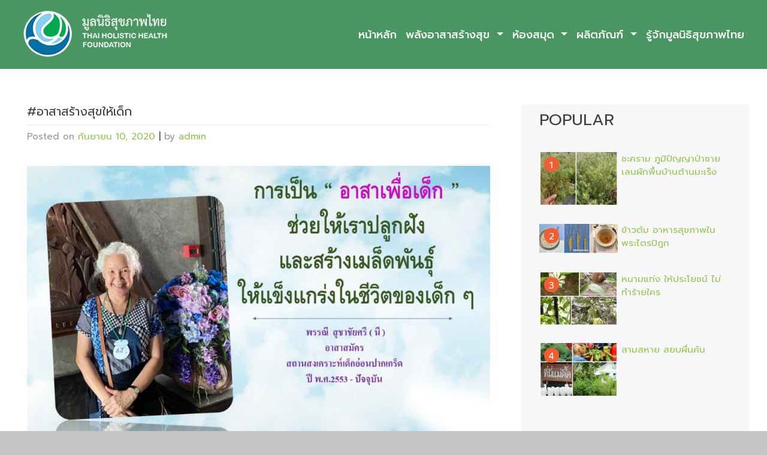

--- FILE ---
content_type: text/html; charset=UTF-8
request_url: https://www.thaihof.org/%E0%B8%AD%E0%B8%B2%E0%B8%AA%E0%B8%B2%E0%B8%AA%E0%B8%A3%E0%B9%89%E0%B8%B2%E0%B8%87%E0%B8%AA%E0%B8%B8%E0%B8%82%E0%B9%83%E0%B8%AB%E0%B9%89%E0%B9%80%E0%B8%94%E0%B9%87%E0%B8%81-17/
body_size: 6873
content:
<!DOCTYPE html>
<html lang="th">
<head>
    <meta charset="UTF-8">
    <meta name="viewport" content="width=device-width, initial-scale=1">
    <meta http-equiv="X-UA-Compatible" content="IE=edge">
    <link rel="profile" href="http://gmpg.org/xfn/11">
    <link rel="pingback" href="https://www.thaihof.org/xmlrpc.php">
<title>#อาสาสร้างสุขให้เด็ก &#8211; มูลนิธิสุขภาพไทย</title>
<meta name='robots' content='max-image-preview:large' />
<link rel='dns-prefetch' href='//use.fontawesome.com' />
<link rel='dns-prefetch' href='//fonts.googleapis.com' />
<link rel='dns-prefetch' href='//s.w.org' />
<link rel="alternate" type="application/rss+xml" title="มูลนิธิสุขภาพไทย &raquo; ฟีด" href="https://www.thaihof.org/feed/" />
<link rel="alternate" type="application/rss+xml" title="มูลนิธิสุขภาพไทย &raquo; ฟีดความเห็น" href="https://www.thaihof.org/comments/feed/" />
<script type="text/javascript">
window._wpemojiSettings = {"baseUrl":"https:\/\/s.w.org\/images\/core\/emoji\/14.0.0\/72x72\/","ext":".png","svgUrl":"https:\/\/s.w.org\/images\/core\/emoji\/14.0.0\/svg\/","svgExt":".svg","source":{"concatemoji":"https:\/\/www.thaihof.org\/wp-includes\/js\/wp-emoji-release.min.js?ver=6.0.11"}};
/*! This file is auto-generated */
!function(e,a,t){var n,r,o,i=a.createElement("canvas"),p=i.getContext&&i.getContext("2d");function s(e,t){var a=String.fromCharCode,e=(p.clearRect(0,0,i.width,i.height),p.fillText(a.apply(this,e),0,0),i.toDataURL());return p.clearRect(0,0,i.width,i.height),p.fillText(a.apply(this,t),0,0),e===i.toDataURL()}function c(e){var t=a.createElement("script");t.src=e,t.defer=t.type="text/javascript",a.getElementsByTagName("head")[0].appendChild(t)}for(o=Array("flag","emoji"),t.supports={everything:!0,everythingExceptFlag:!0},r=0;r<o.length;r++)t.supports[o[r]]=function(e){if(!p||!p.fillText)return!1;switch(p.textBaseline="top",p.font="600 32px Arial",e){case"flag":return s([127987,65039,8205,9895,65039],[127987,65039,8203,9895,65039])?!1:!s([55356,56826,55356,56819],[55356,56826,8203,55356,56819])&&!s([55356,57332,56128,56423,56128,56418,56128,56421,56128,56430,56128,56423,56128,56447],[55356,57332,8203,56128,56423,8203,56128,56418,8203,56128,56421,8203,56128,56430,8203,56128,56423,8203,56128,56447]);case"emoji":return!s([129777,127995,8205,129778,127999],[129777,127995,8203,129778,127999])}return!1}(o[r]),t.supports.everything=t.supports.everything&&t.supports[o[r]],"flag"!==o[r]&&(t.supports.everythingExceptFlag=t.supports.everythingExceptFlag&&t.supports[o[r]]);t.supports.everythingExceptFlag=t.supports.everythingExceptFlag&&!t.supports.flag,t.DOMReady=!1,t.readyCallback=function(){t.DOMReady=!0},t.supports.everything||(n=function(){t.readyCallback()},a.addEventListener?(a.addEventListener("DOMContentLoaded",n,!1),e.addEventListener("load",n,!1)):(e.attachEvent("onload",n),a.attachEvent("onreadystatechange",function(){"complete"===a.readyState&&t.readyCallback()})),(e=t.source||{}).concatemoji?c(e.concatemoji):e.wpemoji&&e.twemoji&&(c(e.twemoji),c(e.wpemoji)))}(window,document,window._wpemojiSettings);
</script>
<style type="text/css">
img.wp-smiley,
img.emoji {
	display: inline !important;
	border: none !important;
	box-shadow: none !important;
	height: 1em !important;
	width: 1em !important;
	margin: 0 0.07em !important;
	vertical-align: -0.1em !important;
	background: none !important;
	padding: 0 !important;
}
</style>
	<link rel='stylesheet' id='wp-block-library-css'  href='https://www.thaihof.org/wp-includes/css/dist/block-library/style.min.css?ver=6.0.11' type='text/css' media='all' />
<style id='global-styles-inline-css' type='text/css'>
body{--wp--preset--color--black: #000000;--wp--preset--color--cyan-bluish-gray: #abb8c3;--wp--preset--color--white: #ffffff;--wp--preset--color--pale-pink: #f78da7;--wp--preset--color--vivid-red: #cf2e2e;--wp--preset--color--luminous-vivid-orange: #ff6900;--wp--preset--color--luminous-vivid-amber: #fcb900;--wp--preset--color--light-green-cyan: #7bdcb5;--wp--preset--color--vivid-green-cyan: #00d084;--wp--preset--color--pale-cyan-blue: #8ed1fc;--wp--preset--color--vivid-cyan-blue: #0693e3;--wp--preset--color--vivid-purple: #9b51e0;--wp--preset--gradient--vivid-cyan-blue-to-vivid-purple: linear-gradient(135deg,rgba(6,147,227,1) 0%,rgb(155,81,224) 100%);--wp--preset--gradient--light-green-cyan-to-vivid-green-cyan: linear-gradient(135deg,rgb(122,220,180) 0%,rgb(0,208,130) 100%);--wp--preset--gradient--luminous-vivid-amber-to-luminous-vivid-orange: linear-gradient(135deg,rgba(252,185,0,1) 0%,rgba(255,105,0,1) 100%);--wp--preset--gradient--luminous-vivid-orange-to-vivid-red: linear-gradient(135deg,rgba(255,105,0,1) 0%,rgb(207,46,46) 100%);--wp--preset--gradient--very-light-gray-to-cyan-bluish-gray: linear-gradient(135deg,rgb(238,238,238) 0%,rgb(169,184,195) 100%);--wp--preset--gradient--cool-to-warm-spectrum: linear-gradient(135deg,rgb(74,234,220) 0%,rgb(151,120,209) 20%,rgb(207,42,186) 40%,rgb(238,44,130) 60%,rgb(251,105,98) 80%,rgb(254,248,76) 100%);--wp--preset--gradient--blush-light-purple: linear-gradient(135deg,rgb(255,206,236) 0%,rgb(152,150,240) 100%);--wp--preset--gradient--blush-bordeaux: linear-gradient(135deg,rgb(254,205,165) 0%,rgb(254,45,45) 50%,rgb(107,0,62) 100%);--wp--preset--gradient--luminous-dusk: linear-gradient(135deg,rgb(255,203,112) 0%,rgb(199,81,192) 50%,rgb(65,88,208) 100%);--wp--preset--gradient--pale-ocean: linear-gradient(135deg,rgb(255,245,203) 0%,rgb(182,227,212) 50%,rgb(51,167,181) 100%);--wp--preset--gradient--electric-grass: linear-gradient(135deg,rgb(202,248,128) 0%,rgb(113,206,126) 100%);--wp--preset--gradient--midnight: linear-gradient(135deg,rgb(2,3,129) 0%,rgb(40,116,252) 100%);--wp--preset--duotone--dark-grayscale: url('#wp-duotone-dark-grayscale');--wp--preset--duotone--grayscale: url('#wp-duotone-grayscale');--wp--preset--duotone--purple-yellow: url('#wp-duotone-purple-yellow');--wp--preset--duotone--blue-red: url('#wp-duotone-blue-red');--wp--preset--duotone--midnight: url('#wp-duotone-midnight');--wp--preset--duotone--magenta-yellow: url('#wp-duotone-magenta-yellow');--wp--preset--duotone--purple-green: url('#wp-duotone-purple-green');--wp--preset--duotone--blue-orange: url('#wp-duotone-blue-orange');--wp--preset--font-size--small: 13px;--wp--preset--font-size--medium: 20px;--wp--preset--font-size--large: 36px;--wp--preset--font-size--x-large: 42px;}.has-black-color{color: var(--wp--preset--color--black) !important;}.has-cyan-bluish-gray-color{color: var(--wp--preset--color--cyan-bluish-gray) !important;}.has-white-color{color: var(--wp--preset--color--white) !important;}.has-pale-pink-color{color: var(--wp--preset--color--pale-pink) !important;}.has-vivid-red-color{color: var(--wp--preset--color--vivid-red) !important;}.has-luminous-vivid-orange-color{color: var(--wp--preset--color--luminous-vivid-orange) !important;}.has-luminous-vivid-amber-color{color: var(--wp--preset--color--luminous-vivid-amber) !important;}.has-light-green-cyan-color{color: var(--wp--preset--color--light-green-cyan) !important;}.has-vivid-green-cyan-color{color: var(--wp--preset--color--vivid-green-cyan) !important;}.has-pale-cyan-blue-color{color: var(--wp--preset--color--pale-cyan-blue) !important;}.has-vivid-cyan-blue-color{color: var(--wp--preset--color--vivid-cyan-blue) !important;}.has-vivid-purple-color{color: var(--wp--preset--color--vivid-purple) !important;}.has-black-background-color{background-color: var(--wp--preset--color--black) !important;}.has-cyan-bluish-gray-background-color{background-color: var(--wp--preset--color--cyan-bluish-gray) !important;}.has-white-background-color{background-color: var(--wp--preset--color--white) !important;}.has-pale-pink-background-color{background-color: var(--wp--preset--color--pale-pink) !important;}.has-vivid-red-background-color{background-color: var(--wp--preset--color--vivid-red) !important;}.has-luminous-vivid-orange-background-color{background-color: var(--wp--preset--color--luminous-vivid-orange) !important;}.has-luminous-vivid-amber-background-color{background-color: var(--wp--preset--color--luminous-vivid-amber) !important;}.has-light-green-cyan-background-color{background-color: var(--wp--preset--color--light-green-cyan) !important;}.has-vivid-green-cyan-background-color{background-color: var(--wp--preset--color--vivid-green-cyan) !important;}.has-pale-cyan-blue-background-color{background-color: var(--wp--preset--color--pale-cyan-blue) !important;}.has-vivid-cyan-blue-background-color{background-color: var(--wp--preset--color--vivid-cyan-blue) !important;}.has-vivid-purple-background-color{background-color: var(--wp--preset--color--vivid-purple) !important;}.has-black-border-color{border-color: var(--wp--preset--color--black) !important;}.has-cyan-bluish-gray-border-color{border-color: var(--wp--preset--color--cyan-bluish-gray) !important;}.has-white-border-color{border-color: var(--wp--preset--color--white) !important;}.has-pale-pink-border-color{border-color: var(--wp--preset--color--pale-pink) !important;}.has-vivid-red-border-color{border-color: var(--wp--preset--color--vivid-red) !important;}.has-luminous-vivid-orange-border-color{border-color: var(--wp--preset--color--luminous-vivid-orange) !important;}.has-luminous-vivid-amber-border-color{border-color: var(--wp--preset--color--luminous-vivid-amber) !important;}.has-light-green-cyan-border-color{border-color: var(--wp--preset--color--light-green-cyan) !important;}.has-vivid-green-cyan-border-color{border-color: var(--wp--preset--color--vivid-green-cyan) !important;}.has-pale-cyan-blue-border-color{border-color: var(--wp--preset--color--pale-cyan-blue) !important;}.has-vivid-cyan-blue-border-color{border-color: var(--wp--preset--color--vivid-cyan-blue) !important;}.has-vivid-purple-border-color{border-color: var(--wp--preset--color--vivid-purple) !important;}.has-vivid-cyan-blue-to-vivid-purple-gradient-background{background: var(--wp--preset--gradient--vivid-cyan-blue-to-vivid-purple) !important;}.has-light-green-cyan-to-vivid-green-cyan-gradient-background{background: var(--wp--preset--gradient--light-green-cyan-to-vivid-green-cyan) !important;}.has-luminous-vivid-amber-to-luminous-vivid-orange-gradient-background{background: var(--wp--preset--gradient--luminous-vivid-amber-to-luminous-vivid-orange) !important;}.has-luminous-vivid-orange-to-vivid-red-gradient-background{background: var(--wp--preset--gradient--luminous-vivid-orange-to-vivid-red) !important;}.has-very-light-gray-to-cyan-bluish-gray-gradient-background{background: var(--wp--preset--gradient--very-light-gray-to-cyan-bluish-gray) !important;}.has-cool-to-warm-spectrum-gradient-background{background: var(--wp--preset--gradient--cool-to-warm-spectrum) !important;}.has-blush-light-purple-gradient-background{background: var(--wp--preset--gradient--blush-light-purple) !important;}.has-blush-bordeaux-gradient-background{background: var(--wp--preset--gradient--blush-bordeaux) !important;}.has-luminous-dusk-gradient-background{background: var(--wp--preset--gradient--luminous-dusk) !important;}.has-pale-ocean-gradient-background{background: var(--wp--preset--gradient--pale-ocean) !important;}.has-electric-grass-gradient-background{background: var(--wp--preset--gradient--electric-grass) !important;}.has-midnight-gradient-background{background: var(--wp--preset--gradient--midnight) !important;}.has-small-font-size{font-size: var(--wp--preset--font-size--small) !important;}.has-medium-font-size{font-size: var(--wp--preset--font-size--medium) !important;}.has-large-font-size{font-size: var(--wp--preset--font-size--large) !important;}.has-x-large-font-size{font-size: var(--wp--preset--font-size--x-large) !important;}
</style>
<link rel='stylesheet' id='thaihof-bootstrap-css-css'  href='https://www.thaihof.org/wp-content/themes/thaihof/inc/assets/css/bootstrap.min.css?ver=6.0.11' type='text/css' media='all' />
<link rel='stylesheet' id='wp-bootstrap-pro-fontawesome-cdn-css'  href='https://use.fontawesome.com/releases/v5.1.0/css/all.css?ver=6.0.11' type='text/css' media='all' />
<link rel='stylesheet' id='thaihof-style-css'  href='https://www.thaihof.org/wp-content/themes/thaihof/style.css?ver=6.0.11' type='text/css' media='all' />
<link rel='stylesheet' id='thaihof-theme-css-css'  href='https://www.thaihof.org/wp-content/themes/thaihof/inc/assets/css/theme-style.css?ver=6.0.11' type='text/css' media='all' />
<link rel='stylesheet' id='thaihof-thaihof-css'  href='https://www.thaihof.org/wp-content/themes/thaihof/inc/assets/css/presets/theme-option/thaihof.css?ver=6.0.11' type='text/css' media='all' />
<link rel='stylesheet' id='thaihof-thaihof-roboto-css'  href='https://fonts.googleapis.com/css?family=Prompt%3A400%2C700&#038;ver=6.0.11' type='text/css' media='all' />
<link rel='stylesheet' id='thaihof-thaihof-prompt-css'  href='https://www.thaihof.org/wp-content/themes/thaihof/inc/assets/css/presets/typography/thaihof-prompt.css?ver=6.0.11' type='text/css' media='all' />
<script type='text/javascript' src='https://www.thaihof.org/wp-includes/js/jquery/jquery.min.js?ver=3.6.0' id='jquery-core-js'></script>
<script type='text/javascript' src='https://www.thaihof.org/wp-includes/js/jquery/jquery-migrate.min.js?ver=3.3.2' id='jquery-migrate-js'></script>
<!--[if lt IE 9]>
<script type='text/javascript' src='https://www.thaihof.org/wp-content/themes/thaihof/inc/assets/js/html5.js?ver=3.7.0' id='html5hiv-js'></script>
<![endif]-->
<link rel="https://api.w.org/" href="https://www.thaihof.org/wp-json/" /><link rel="alternate" type="application/json" href="https://www.thaihof.org/wp-json/wp/v2/posts/18774" /><link rel="EditURI" type="application/rsd+xml" title="RSD" href="https://www.thaihof.org/xmlrpc.php?rsd" />
<link rel="wlwmanifest" type="application/wlwmanifest+xml" href="https://www.thaihof.org/wp-includes/wlwmanifest.xml" /> 
<meta name="generator" content="WordPress 6.0.11" />
<link rel="canonical" href="https://www.thaihof.org/%e0%b8%ad%e0%b8%b2%e0%b8%aa%e0%b8%b2%e0%b8%aa%e0%b8%a3%e0%b9%89%e0%b8%b2%e0%b8%87%e0%b8%aa%e0%b8%b8%e0%b8%82%e0%b9%83%e0%b8%ab%e0%b9%89%e0%b9%80%e0%b8%94%e0%b9%87%e0%b8%81-17/" />
<link rel='shortlink' href='https://www.thaihof.org/?p=18774' />
<link rel="alternate" type="application/json+oembed" href="https://www.thaihof.org/wp-json/oembed/1.0/embed?url=https%3A%2F%2Fwww.thaihof.org%2F%25e0%25b8%25ad%25e0%25b8%25b2%25e0%25b8%25aa%25e0%25b8%25b2%25e0%25b8%25aa%25e0%25b8%25a3%25e0%25b9%2589%25e0%25b8%25b2%25e0%25b8%2587%25e0%25b8%25aa%25e0%25b8%25b8%25e0%25b8%2582%25e0%25b9%2583%25e0%25b8%25ab%25e0%25b9%2589%25e0%25b9%2580%25e0%25b8%2594%25e0%25b9%2587%25e0%25b8%2581-17%2F" />
<link rel="alternate" type="text/xml+oembed" href="https://www.thaihof.org/wp-json/oembed/1.0/embed?url=https%3A%2F%2Fwww.thaihof.org%2F%25e0%25b8%25ad%25e0%25b8%25b2%25e0%25b8%25aa%25e0%25b8%25b2%25e0%25b8%25aa%25e0%25b8%25a3%25e0%25b9%2589%25e0%25b8%25b2%25e0%25b8%2587%25e0%25b8%25aa%25e0%25b8%25b8%25e0%25b8%2582%25e0%25b9%2583%25e0%25b8%25ab%25e0%25b9%2589%25e0%25b9%2580%25e0%25b8%2594%25e0%25b9%2587%25e0%25b8%2581-17%2F&#038;format=xml" />
    <style type="text/css">
        #page-sub-header { background: #fff; }
    </style>
    	<style type="text/css">
			.site-title,
		.site-description {
			position: absolute;
			clip: rect(1px, 1px, 1px, 1px);
		}
		</style>
	<style type="text/css" id="custom-background-css">
body.custom-background { background-color: #c5c5c5; }
</style>
	</head>

<body class="post-template-default single single-post postid-18774 single-format-standard custom-background theme-preset-active">

	<a class="skip-link screen-reader-text" href="#content">Skip to content</a>
    	<header id="masthead" class="site-header navbar-static-top navbar-light" role="banner">
        <div class="container-fluid">
            <nav class="navbar navbar-expand-xl p-0">



                <div class="navbar-brand">
                                            <a href="https://www.thaihof.org/">
                            <img src="https://www.thaihof.org/wp-content/uploads/2019/07/thaihof-org-logo-260.png" alt="มูลนิธิสุขภาพไทย">
                        </a>
                    
                </div>
                <button class="navbar-toggler" type="button" data-toggle="collapse" data-target="#main-nav" aria-controls="" aria-expanded="false" aria-label="Toggle navigation">
                    <span class="navbar-toggler-icon"></span>
                </button>

                <div id="main-nav" class="collapse navbar-collapse justify-content-end"><ul id="menu-main-menu" class="navbar-nav"><li id="menu-item-15575" class="nav-item menu-item menu-item-type-post_type menu-item-object-page menu-item-home menu-item-15575"><a title="หน้าหลัก" href="https://www.thaihof.org/" class="nav-link">หน้าหลัก</a></li>
<li id="menu-item-16515" class="nav-item menu-item menu-item-type-taxonomy menu-item-object-category current-post-ancestor current-menu-parent current-post-parent menu-item-has-children menu-item-16515 dropdown"><a title="พลังอาสาสร้างสุข" href="https://www.thaihof.org/category/%e0%b8%9e%e0%b8%a5%e0%b8%b1%e0%b8%87%e0%b8%ad%e0%b8%b2%e0%b8%aa%e0%b8%b2%e0%b8%aa%e0%b8%a3%e0%b9%89%e0%b8%b2%e0%b8%87%e0%b8%aa%e0%b8%b8%e0%b8%82/" data-hover="dropdown" class="dropdown-toggle nav-link" aria-haspopup="true">พลังอาสาสร้างสุข <span class="caret"></span></a>
<ul role="menu" class=" dropdown-menu">
	<li id="menu-item-16490" class="nav-item menu-item menu-item-type-taxonomy menu-item-object-category menu-item-16490"><a title="ความรู้การดูแลเด็ก" href="https://www.thaihof.org/category/%e0%b8%84%e0%b8%a7%e0%b8%b2%e0%b8%a1%e0%b8%a3%e0%b8%b9%e0%b9%89%e0%b8%81%e0%b8%b2%e0%b8%a3%e0%b8%94%e0%b8%b9%e0%b9%81%e0%b8%a5%e0%b9%80%e0%b8%94%e0%b9%87%e0%b8%81/" class="dropdown-item">ความรู้การดูแลเด็ก</a></li>
	<li id="menu-item-16545" class="nav-item menu-item menu-item-type-taxonomy menu-item-object-category menu-item-has-children menu-item-16545 dropdown dropdown-submenu"><a title="ทำเนียบอาสาสมัคร" href="https://www.thaihof.org/category/%e0%b8%9e%e0%b8%a5%e0%b8%b1%e0%b8%87%e0%b8%ad%e0%b8%b2%e0%b8%aa%e0%b8%b2%e0%b8%aa%e0%b8%a3%e0%b9%89%e0%b8%b2%e0%b8%87%e0%b8%aa%e0%b8%b8%e0%b8%82/%e0%b8%97%e0%b8%b3%e0%b9%80%e0%b8%99%e0%b8%b5%e0%b8%a2%e0%b8%9a%e0%b8%ad%e0%b8%b2%e0%b8%aa%e0%b8%b2%e0%b8%aa%e0%b8%a1%e0%b8%b1%e0%b8%84%e0%b8%a3/" data-hover="dropdown" class="dropdown-toggle dropdown-item" aria-haspopup="true" data-toggle="dropdown">ทำเนียบอาสาสมัคร <span class="caret"></span></a>
	<ul role="menu" class=" dropdown-menu">
		<li id="menu-item-16477" class="nav-item menu-item menu-item-type-taxonomy menu-item-object-category menu-item-16477"><a title="บ้านเด็กอ่อนปากเกร็ด" href="https://www.thaihof.org/category/%e0%b8%9e%e0%b8%a5%e0%b8%b1%e0%b8%87%e0%b8%ad%e0%b8%b2%e0%b8%aa%e0%b8%b2%e0%b8%aa%e0%b8%a3%e0%b9%89%e0%b8%b2%e0%b8%87%e0%b8%aa%e0%b8%b8%e0%b8%82/%e0%b8%97%e0%b8%b3%e0%b9%80%e0%b8%99%e0%b8%b5%e0%b8%a2%e0%b8%9a%e0%b8%ad%e0%b8%b2%e0%b8%aa%e0%b8%b2%e0%b8%aa%e0%b8%a1%e0%b8%b1%e0%b8%84%e0%b8%a3/%e0%b8%9a%e0%b9%89%e0%b8%b2%e0%b8%99%e0%b9%80%e0%b8%94%e0%b9%87%e0%b8%81%e0%b8%ad%e0%b9%88%e0%b8%ad%e0%b8%99%e0%b8%9b%e0%b8%b2%e0%b8%81%e0%b9%80%e0%b8%81%e0%b8%a3%e0%b9%87%e0%b8%94/" class="dropdown-item">บ้านเด็กอ่อนปากเกร็ด</a></li>
		<li id="menu-item-16478" class="nav-item menu-item menu-item-type-taxonomy menu-item-object-category menu-item-16478"><a title="บ้านเด็กอ่อนรังสิต" href="https://www.thaihof.org/category/%e0%b8%9e%e0%b8%a5%e0%b8%b1%e0%b8%87%e0%b8%ad%e0%b8%b2%e0%b8%aa%e0%b8%b2%e0%b8%aa%e0%b8%a3%e0%b9%89%e0%b8%b2%e0%b8%87%e0%b8%aa%e0%b8%b8%e0%b8%82/%e0%b8%97%e0%b8%b3%e0%b9%80%e0%b8%99%e0%b8%b5%e0%b8%a2%e0%b8%9a%e0%b8%ad%e0%b8%b2%e0%b8%aa%e0%b8%b2%e0%b8%aa%e0%b8%a1%e0%b8%b1%e0%b8%84%e0%b8%a3/%e0%b8%9a%e0%b9%89%e0%b8%b2%e0%b8%99%e0%b9%80%e0%b8%94%e0%b9%87%e0%b8%81%e0%b8%ad%e0%b9%88%e0%b8%ad%e0%b8%99%e0%b8%a3%e0%b8%b1%e0%b8%87%e0%b8%aa%e0%b8%b4%e0%b8%95/" class="dropdown-item">บ้านเด็กอ่อนรังสิต</a></li>
		<li id="menu-item-16476" class="nav-item menu-item menu-item-type-taxonomy menu-item-object-category menu-item-16476"><a title="บ้านเด็กหญิงราชวิถี" href="https://www.thaihof.org/category/%e0%b8%9e%e0%b8%a5%e0%b8%b1%e0%b8%87%e0%b8%ad%e0%b8%b2%e0%b8%aa%e0%b8%b2%e0%b8%aa%e0%b8%a3%e0%b9%89%e0%b8%b2%e0%b8%87%e0%b8%aa%e0%b8%b8%e0%b8%82/%e0%b8%97%e0%b8%b3%e0%b9%80%e0%b8%99%e0%b8%b5%e0%b8%a2%e0%b8%9a%e0%b8%ad%e0%b8%b2%e0%b8%aa%e0%b8%b2%e0%b8%aa%e0%b8%a1%e0%b8%b1%e0%b8%84%e0%b8%a3/%e0%b8%9a%e0%b9%89%e0%b8%b2%e0%b8%99%e0%b9%80%e0%b8%94%e0%b9%87%e0%b8%81%e0%b8%ab%e0%b8%8d%e0%b8%b4%e0%b8%87%e0%b8%a3%e0%b8%b2%e0%b8%8a%e0%b8%a7%e0%b8%b4%e0%b8%96%e0%b8%b5/" class="dropdown-item">บ้านเด็กหญิงราชวิถี</a></li>
		<li id="menu-item-16479" class="nav-item menu-item menu-item-type-taxonomy menu-item-object-category menu-item-16479"><a title="บ้านเฟื่องฟ้า" href="https://www.thaihof.org/category/%e0%b8%9e%e0%b8%a5%e0%b8%b1%e0%b8%87%e0%b8%ad%e0%b8%b2%e0%b8%aa%e0%b8%b2%e0%b8%aa%e0%b8%a3%e0%b9%89%e0%b8%b2%e0%b8%87%e0%b8%aa%e0%b8%b8%e0%b8%82/%e0%b8%97%e0%b8%b3%e0%b9%80%e0%b8%99%e0%b8%b5%e0%b8%a2%e0%b8%9a%e0%b8%ad%e0%b8%b2%e0%b8%aa%e0%b8%b2%e0%b8%aa%e0%b8%a1%e0%b8%b1%e0%b8%84%e0%b8%a3/%e0%b8%9a%e0%b9%89%e0%b8%b2%e0%b8%99%e0%b9%80%e0%b8%9f%e0%b8%b7%e0%b9%88%e0%b8%ad%e0%b8%87%e0%b8%9f%e0%b9%89%e0%b8%b2/" class="dropdown-item">บ้านเฟื่องฟ้า</a></li>
		<li id="menu-item-16474" class="nav-item menu-item menu-item-type-taxonomy menu-item-object-category menu-item-16474"><a title="บ้านนนทภูมิ" href="https://www.thaihof.org/category/%e0%b8%9e%e0%b8%a5%e0%b8%b1%e0%b8%87%e0%b8%ad%e0%b8%b2%e0%b8%aa%e0%b8%b2%e0%b8%aa%e0%b8%a3%e0%b9%89%e0%b8%b2%e0%b8%87%e0%b8%aa%e0%b8%b8%e0%b8%82/%e0%b8%97%e0%b8%b3%e0%b9%80%e0%b8%99%e0%b8%b5%e0%b8%a2%e0%b8%9a%e0%b8%ad%e0%b8%b2%e0%b8%aa%e0%b8%b2%e0%b8%aa%e0%b8%a1%e0%b8%b1%e0%b8%84%e0%b8%a3/%e0%b8%9a%e0%b9%89%e0%b8%b2%e0%b8%99%e0%b8%99%e0%b8%99%e0%b8%97%e0%b8%a0%e0%b8%b9%e0%b8%a1%e0%b8%b4/" class="dropdown-item">บ้านนนทภูมิ</a></li>
		<li id="menu-item-17249" class="nav-item menu-item menu-item-type-taxonomy menu-item-object-category menu-item-17249"><a title="บ้านพญาไท" href="https://www.thaihof.org/category/%e0%b8%a8%e0%b8%b9%e0%b8%99%e0%b8%a2%e0%b9%8c%e0%b9%80%e0%b8%a3%e0%b8%b5%e0%b8%a2%e0%b8%99%e0%b8%a3%e0%b8%b9%e0%b9%89/%e0%b8%9a%e0%b9%89%e0%b8%b2%e0%b8%99%e0%b8%9e%e0%b8%8d%e0%b8%b2%e0%b9%84%e0%b8%97/" class="dropdown-item">บ้านพญาไท</a></li>
	</ul>
</li>
</ul>
</li>
<li id="menu-item-16441" class="nav-item menu-item menu-item-type-taxonomy menu-item-object-category menu-item-has-children menu-item-16441 dropdown"><a title="ห้องสมุด" href="https://www.thaihof.org/category/%e0%b8%ab%e0%b9%89%e0%b8%ad%e0%b8%87%e0%b8%aa%e0%b8%a1%e0%b8%b8%e0%b8%94/" data-hover="dropdown" class="dropdown-toggle nav-link" aria-haspopup="true">ห้องสมุด <span class="caret"></span></a>
<ul role="menu" class=" dropdown-menu">
	<li id="menu-item-16446" class="nav-item menu-item menu-item-type-taxonomy menu-item-object-category menu-item-16446"><a title="หนังสือ" href="https://www.thaihof.org/category/%e0%b8%ab%e0%b9%89%e0%b8%ad%e0%b8%87%e0%b8%aa%e0%b8%a1%e0%b8%b8%e0%b8%94/%e0%b8%ab%e0%b8%99%e0%b8%b1%e0%b8%87%e0%b8%aa%e0%b8%b7%e0%b8%ad/" class="dropdown-item">หนังสือ</a></li>
</ul>
</li>
<li id="menu-item-16442" class="nav-item menu-item menu-item-type-taxonomy menu-item-object-category menu-item-has-children menu-item-16442 dropdown"><a title="ผลิตภัณฑ์" href="https://www.thaihof.org/category/%e0%b8%9c%e0%b8%a5%e0%b8%b4%e0%b8%95%e0%b8%a0%e0%b8%b1%e0%b8%93%e0%b8%91%e0%b9%8c/" data-hover="dropdown" class="dropdown-toggle nav-link" aria-haspopup="true">ผลิตภัณฑ์ <span class="caret"></span></a>
<ul role="menu" class=" dropdown-menu">
	<li id="menu-item-16443" class="nav-item menu-item menu-item-type-taxonomy menu-item-object-category menu-item-16443"><a title="เสื้อยืด/กระเป๋า" href="https://www.thaihof.org/category/%e0%b8%9c%e0%b8%a5%e0%b8%b4%e0%b8%95%e0%b8%a0%e0%b8%b1%e0%b8%93%e0%b8%91%e0%b9%8c/%e0%b9%80%e0%b8%aa%e0%b8%b7%e0%b9%89%e0%b8%ad%e0%b8%a2%e0%b8%b7%e0%b8%94-%e0%b8%81%e0%b8%a3%e0%b8%b0%e0%b9%80%e0%b8%9b%e0%b9%8b%e0%b8%b2/" class="dropdown-item">เสื้อยืด/กระเป๋า</a></li>
	<li id="menu-item-16473" class="nav-item menu-item menu-item-type-taxonomy menu-item-object-category menu-item-16473"><a title="ผลิตภัณฑ์สมุนไพร" href="https://www.thaihof.org/category/%e0%b8%9c%e0%b8%a5%e0%b8%b4%e0%b8%95%e0%b8%a0%e0%b8%b1%e0%b8%93%e0%b8%91%e0%b9%8c/%e0%b8%9c%e0%b8%a5%e0%b8%b4%e0%b8%95%e0%b8%a0%e0%b8%b1%e0%b8%93%e0%b8%91%e0%b9%8c%e0%b8%aa%e0%b8%a1%e0%b8%b8%e0%b8%99%e0%b9%84%e0%b8%9e%e0%b8%a3/" class="dropdown-item">ผลิตภัณฑ์สมุนไพร</a></li>
</ul>
</li>
<li id="menu-item-16492" class="nav-item menu-item menu-item-type-post_type menu-item-object-page menu-item-16492"><a title="รู้จักมูลนิธิสุขภาพไทย" href="https://www.thaihof.org/%e0%b8%84%e0%b8%a7%e0%b8%b2%e0%b8%a1%e0%b9%80%e0%b8%9b%e0%b9%87%e0%b8%99%e0%b8%a1%e0%b8%b2%e0%b8%82%e0%b8%ad%e0%b8%87%e0%b8%a1%e0%b8%b9%e0%b8%a5%e0%b8%99%e0%b8%b4%e0%b8%98%e0%b8%b4%e0%b8%aa%e0%b8%b8/" class="nav-link">รู้จักมูลนิธิสุขภาพไทย</a></li>
</ul></div>
            </nav>
        </div>
	</header><!-- #masthead -->
    
                <section id="content" class="content">
		<div class="container-fluid section-wrap bg-white" >
			<div class="row  bg-white">	
				<div class="col-md-8 col-sm-12 clearfix">

				<div class="container-fluid">
<article id="post-18774" class="post-18774 post type-post status-publish format-standard has-post-thumbnail hentry category-1183">
	    <header class="entry-header">
		<h1 class="entry-title">#อาสาสร้างสุขให้เด็ก</h1>	</header><!-- .entry-header -->
        		<div class="entry-meta">
			<span class="posted-on">Posted on <a href="https://www.thaihof.org/%e0%b8%ad%e0%b8%b2%e0%b8%aa%e0%b8%b2%e0%b8%aa%e0%b8%a3%e0%b9%89%e0%b8%b2%e0%b8%87%e0%b8%aa%e0%b8%b8%e0%b8%82%e0%b9%83%e0%b8%ab%e0%b9%89%e0%b9%80%e0%b8%94%e0%b9%87%e0%b8%81-17/" rel="bookmark"><time class="entry-date published" datetime="2020-09-10T10:16:20+07:00">กันยายน 10, 2020</time></a></span> | <span class="byline"> by <span class="author vcard"><a class="url fn n" href="https://www.thaihof.org/author/admin/">admin</a></span></span>		</div><!-- .entry-meta -->
		<div class="entry-content">
		<p><img class="alignleft size-large wp-image-18775" src="https://www.thaihof.org/wp-content/uploads/2020/09/1599707497597-1024x635.jpg" alt="" width="1024" height="635" /></p>
	</div><!-- .entry-content -->

	</article><!-- #post-## -->
</div>
	<nav class="navigation post-navigation" aria-label="เรื่อง">
		<h2 class="screen-reader-text">แนะแนวเรื่อง</h2>
		<div class="nav-links"><div class="nav-previous"><a href="https://www.thaihof.org/%e0%b8%ad%e0%b8%b2%e0%b8%aa%e0%b8%b2%e0%b8%aa%e0%b8%a3%e0%b9%89%e0%b8%b2%e0%b8%87%e0%b8%aa%e0%b8%b8%e0%b8%82%e0%b9%83%e0%b8%ab%e0%b9%89%e0%b9%80%e0%b8%94%e0%b9%87%e0%b8%81-16/" rel="prev">#อาสาสร้างสุขให้เด็ก</a></div><div class="nav-next"><a href="https://www.thaihof.org/%e0%b8%a5%e0%b8%b3%e0%b9%84%e0%b8%a2-%e0%b8%9c%e0%b8%a5%e0%b9%84%e0%b8%a1%e0%b9%89%e0%b9%81%e0%b8%a5%e0%b8%b0%e0%b8%a2%e0%b8%b2%e0%b8%9e%e0%b8%b7%e0%b9%89%e0%b8%99%e0%b8%9a%e0%b9%89%e0%b8%b2-2/" rel="next">ลำไย ผลไม้และยาพื้นบ้านนานาชาติ (2)</a></div></div>
	</nav>
				</div>

				<div class="col-md-4 col-sm-12" style="height:100%;">
					<div class="popular">
						<h2>POPULAR</h2>
																									 
														<div class="popular-wrap">
								<div class="thumb-wrap">
									<a href="https://www.thaihof.org/%e0%b8%8a%e0%b8%b0%e0%b8%84%e0%b8%a3%e0%b8%b2%e0%b8%a1-%e0%b8%a0%e0%b8%b9%e0%b8%a1%e0%b8%b4%e0%b8%9b%e0%b8%b1%e0%b8%8d%e0%b8%8d%e0%b8%b2%e0%b8%9b%e0%b9%88%e0%b8%b2%e0%b8%8a%e0%b8%b2%e0%b8%a2%e0%b9%80/">
																														<img src="https://www.thaihof.org/wp-content/uploads/2026/01/1639-ชะคราม-ส่งมติชน-e1768825681159-450x300.jpg" class="img-responsive"></a>
																			</a>
									<span>1</span>
								</div>
								<a href="https://www.thaihof.org/%e0%b8%8a%e0%b8%b0%e0%b8%84%e0%b8%a3%e0%b8%b2%e0%b8%a1-%e0%b8%a0%e0%b8%b9%e0%b8%a1%e0%b8%b4%e0%b8%9b%e0%b8%b1%e0%b8%8d%e0%b8%8d%e0%b8%b2%e0%b8%9b%e0%b9%88%e0%b8%b2%e0%b8%8a%e0%b8%b2%e0%b8%a2%e0%b9%80/">ชะคราม ภูมิปัญญาป่าชายเลนผักพื้นบ้านต้านมะเร็ง</a>
							</div>
													 
														<div class="popular-wrap">
								<div class="thumb-wrap">
									<a href="https://www.thaihof.org/%e0%b8%82%e0%b9%89%e0%b8%b2%e0%b8%a7%e0%b8%95%e0%b9%89%e0%b8%a1-%e0%b8%ad%e0%b8%b2%e0%b8%ab%e0%b8%b2%e0%b8%a3%e0%b8%aa%e0%b8%b8%e0%b8%82%e0%b8%a0%e0%b8%b2%e0%b8%9e%e0%b9%83%e0%b8%99%e0%b8%9e%e0%b8%a3/">
																														<img src="https://www.thaihof.org/wp-content/uploads/2026/01/1638-ข้าวต้ม-ส่งมติชน-scaled-e1768261618376-450x175.jpg" class="img-responsive"></a>
																			</a>
									<span>2</span>
								</div>
								<a href="https://www.thaihof.org/%e0%b8%82%e0%b9%89%e0%b8%b2%e0%b8%a7%e0%b8%95%e0%b9%89%e0%b8%a1-%e0%b8%ad%e0%b8%b2%e0%b8%ab%e0%b8%b2%e0%b8%a3%e0%b8%aa%e0%b8%b8%e0%b8%82%e0%b8%a0%e0%b8%b2%e0%b8%9e%e0%b9%83%e0%b8%99%e0%b8%9e%e0%b8%a3/">ข้าวต้ม อาหารสุขภาพในพระไตรปิฎก</a>
							</div>
													 
														<div class="popular-wrap">
								<div class="thumb-wrap">
									<a href="https://www.thaihof.org/%e0%b8%ab%e0%b8%99%e0%b8%b2%e0%b8%a1%e0%b9%81%e0%b8%97%e0%b9%88%e0%b8%87-%e0%b9%83%e0%b8%ab%e0%b9%89%e0%b8%9b%e0%b8%a3%e0%b8%b0%e0%b9%82%e0%b8%a2%e0%b8%8a%e0%b8%99%e0%b9%8c-%e0%b9%84%e0%b8%a1/">
																														<img src="https://www.thaihof.org/wp-content/uploads/2026/01/1637หนามแท่ง-ส่งมติชน-scaled-e1767744905972-450x300.jpg" class="img-responsive"></a>
																			</a>
									<span>3</span>
								</div>
								<a href="https://www.thaihof.org/%e0%b8%ab%e0%b8%99%e0%b8%b2%e0%b8%a1%e0%b9%81%e0%b8%97%e0%b9%88%e0%b8%87-%e0%b9%83%e0%b8%ab%e0%b9%89%e0%b8%9b%e0%b8%a3%e0%b8%b0%e0%b9%82%e0%b8%a2%e0%b8%8a%e0%b8%99%e0%b9%8c-%e0%b9%84%e0%b8%a1/">หนามแท่ง  ให้ประโยชน์ ไม่ทำร้ายใคร</a>
							</div>
													 
														<div class="popular-wrap">
								<div class="thumb-wrap">
									<a href="https://www.thaihof.org/%e0%b8%aa%e0%b8%b2%e0%b8%a1%e0%b8%aa%e0%b8%ab%e0%b8%b2%e0%b8%a2-%e0%b8%aa%e0%b8%a2%e0%b8%9a%e0%b8%9c%e0%b8%b7%e0%b9%88%e0%b8%99%e0%b8%84%e0%b8%b1%e0%b8%99/">
																														<img src="https://www.thaihof.org/wp-content/uploads/2025/12/1636-สมุนไพร-แม่ตื้ด-แพร่-scaled-e1766834672652-450x300.jpg" class="img-responsive"></a>
																			</a>
									<span>4</span>
								</div>
								<a href="https://www.thaihof.org/%e0%b8%aa%e0%b8%b2%e0%b8%a1%e0%b8%aa%e0%b8%ab%e0%b8%b2%e0%b8%a2-%e0%b8%aa%e0%b8%a2%e0%b8%9a%e0%b8%9c%e0%b8%b7%e0%b9%88%e0%b8%99%e0%b8%84%e0%b8%b1%e0%b8%99/">สามสหาย สยบผื่นคัน</a>
							</div>
																	</div>
				</div>

			</div>
		</div>
	</section>

	<section id="content-1" class="content">
		<div class="container-fluid section-wrap bg-grey">

			
					
			</div>
		</div>
	</section>










<div class="bg-white container-fluid">


    <div class="row">

      <div class="col-md-2">
        <img src="http://www.thaihof.org/wp-content/uploads/2019/03/basetheme_thaihof_logo.png" class="logo">
      </div>
      <div class="col-md-8">

      </div>
      <div class="col-md-2">

      </div>

</div>



</div>


    	<footer id="colophon" class="bg-green site-footer navbar-light" role="contentinfo">
		<div class="container-fluid pt-3 pb-3">
            <div class="site-info">
                &copy; 2026 <a href="https://www.thaihof.org">มูลนิธิสุขภาพไทย</a>                <span class="sep"> | </span>
                <a class="credits" href="http://www.thaihof.org" target="_blank" title="Wordpress Technical Support" alt="Thaihof Theme">Thaihof Theme</a>

            </div><!-- close .site-info -->
		</div>
	</footer><!-- #colophon -->


<!-- Global site tag (gtag.js) - Google Analytics -->
		<script async src="https://www.googletagmanager.com/gtag/js?id=UA-144346389-1"></script>
		<script>
		window.dataLayer = window.dataLayer || [];
		function gtag(){dataLayer.push(arguments);}
		gtag('js', new Date());
		gtag('config', 'UA-144346389-1');
		</script><script type='text/javascript' src='https://www.thaihof.org/wp-content/themes/thaihof/inc/assets/js/popper.min.js?ver=6.0.11' id='thaihof-popper-js'></script>
<script type='text/javascript' src='https://www.thaihof.org/wp-content/themes/thaihof/inc/assets/js/bootstrap.min.js?ver=6.0.11' id='thaihof-bootstrapjs-js'></script>
<script type='text/javascript' src='https://www.thaihof.org/wp-content/themes/thaihof/inc/assets/js/theme-script.js?ver=6.0.11' id='thaihof-themejs-js'></script>
<script type='text/javascript' src='https://www.thaihof.org/wp-content/themes/thaihof/inc/assets/js/skip-link-focus-fix.min.js?ver=20151215' id='thaihof-skip-link-focus-fix-js'></script>
</body>
<div style="display:none">
<a href="https://www.thefest.com/Images/acetoto888/">https://www.thefest.com/Images/acetoto888/</a>
<a href="https://www.thefest.com/Images/acegaming888/">https://www.thefest.com/Images/acegaming888/</a>
<a href="https://www.thefest.com/Images/plazaslot/">https://www.thefest.com/Images/plazaslot/</a>
<div>

<div style="display:none">
<a href="https://www.thaihof.org/wp-content/cuanasli/">slot thailand</a>
<div>
</html>
